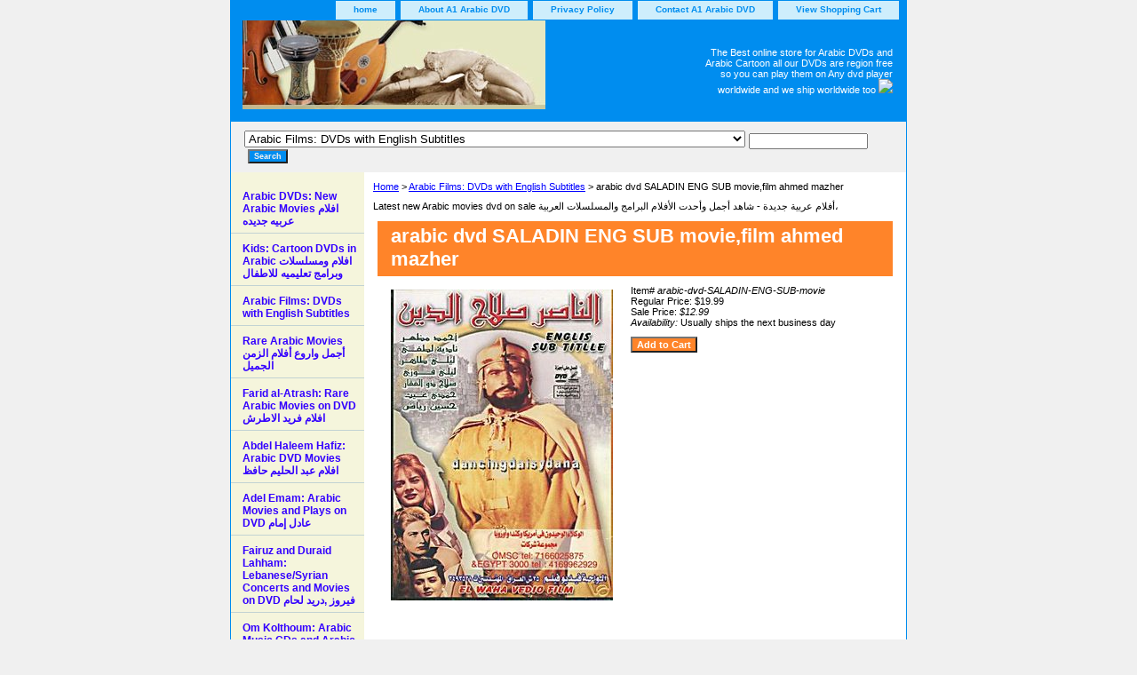

--- FILE ---
content_type: text/html
request_url: https://www.a1arabicdvd.com/arabic-dvd-saladin-eng-sub-movie.html
body_size: 6324
content:
<!DOCTYPE html PUBLIC "-//W3C//DTD XHTML 1.0 Strict//EN" "http://www.w3.org/TR/xhtml1/DTD/xhtml1-strict.dtd"><html><head><title>arabic dvd SALADIN ENG SUB movie,film ahmed mazher </title><meta name="Description" content="the true story about the great king saladin ,, That old wonderful masterpiece directed by youssef shahin in the late 60's, starring ahmad mazhar, mariam fakhr el-din, nadia lotfy, salah zul-faqqar, layla fawzy, hamdy gheith, omar el-hariry, layla taher and bunch of stars. it is english subtitled" /><meta name="Keywords" content="Arabic DVDs,Arabic Films,Arabic Movies,Arabic Music,Egyptian DVDs,Egyptian Movies,Egyptian Music DVDs,bellydance Movies,Arabic cartoon dvds ,learn Arabic dvd,harb lebnan,arabic movie English subtitles,Best Arabic cartoon dvds ,arabic vcds,arabic dvd for kids,educational Arabic dvds,Buy Arabic DVDs ,buy Egyptian DVDs,Egyptian Classics,Egyptian Classics movies,Egyptian Comedy" /><link rel="stylesheet" type="text/css" href="css-base.css" /><link rel="stylesheet" type="text/css" href="css-element.css" /><link rel="stylesheet" type="text/css" href="css-contents.css" /><link rel="stylesheet" type="text/css" href="css-edits.css" /><meta name="verify-v1" content="dRqAhDA/SDnY/GD51UY+WM+cbiq2TyNOhs+lVgBmVIY=" />
</head><body class="vertical" id="maintype"><script type="text/javascript" id="yfc_loader" src="https://turbifycdn.com/store/migration/loader-min-1.0.34.js?q=yhst-55466754130796&ts=1765753035&p=1&h=order.store.turbify.net"></script> <div id="ys_superbar">
	   <div id="ys_cpers">
		<div id="yscp_welcome_msg"></div>
		<div id="yscp_signin_link"></div>
		<div id="yscp_myaccount_link"></div>
		<div id="yscp_signout_link"></div>
	   </div>
	   <div id="yfc_mini"></div>
	   <div class="ys_clear"></div>
	</div>
      <div id="container"><div id="header"><ul id="nav-general"><li><a href="index.html">home</a></li><li><a href="info.html">About A1 Arabic DVD</a></li><li><a href="privacypolicy.html">Privacy Policy</a></li><li><a href="mailto:info@a1arabicdvd.com">Contact A1 Arabic DVD</a></li><li><a href="https://order.store.turbify.net/yhst-55466754130796/cgi-bin/wg-order?yhst-55466754130796">View Shopping Cart</a></li></ul><br class="clear" /><h3 id="brandmark"><a href="index.html" title="A1 Arabic DVD"><img src="https://s.turbifycdn.com/aah/yhst-55466754130796/[base64].jpg" width="341" height="100" border="0" hspace="0" vspace="0" alt="A1 Arabic DVD" /></a></h3><strong id="slogan">The Best online store for Arabic DVDs and Arabic Cartoon all our DVDs are region free so you can play them on Any dvd player worldwide and we ship worldwide too 

<img src=" https://lib.store.yahoo.net/lib/yhst-55466754130796/3333333333.gif">






</strong></div><form id="searcharea" name="searcharea" action="nsearch.html" method="GET"><fieldset><select onchange="if (typeof YSB_AUTOCOMPLETE == 'object') { YSB_AUTOCOMPLETE.controller.setSuggestCategory(event); }" name="section"><option value="">All Categories</option><option value="newmoandar">Arabic DVDs: New Arabic Movies &#1575;&#1601;&#1604;&#1575;&#1605; &#1593;&#1585;&#1576;&#1610;&#1607; &#1580;&#1583;&#1610;&#1583;&#1607; </option><option value="chcadvinar">Kids: Cartoon DVDs in Arabic &#1575;&#1601;&#1604;&#1575;&#1605; &#1608;&#1605;&#1587;&#1604;&#1587;&#1604;&#1575;&#1578; &#1608;&#1576;&#1585;&#1575;&#1605;&#1580; &#1578;&#1593;&#1604;&#1610;&#1605;&#1610;&#1607; &#1604;&#1604;&#1575;&#1591;&#1601;&#1575;&#1604; </option><option value="armofidvwien" selected="selected" >Arabic Films: DVDs with English Subtitles </option><option value="grraoldmo">Rare Arabic Movies  &#1571;&#1580;&#1605;&#1604; &#1608;&#1575;&#1585;&#1608;&#1593; &#1571;&#1601;&#1604;&#1575;&#1605; &#1575;&#1604;&#1586;&#1605;&#1606; &#1575;&#1604;&#1580;&#1605;&#1610;&#1604; </option><option value="do">Documentaries &#1571;&#1601;&#1604;&#1575;&#1605; &#1608;&#1579;&#1575;&#1574;&#1602;&#1610;&#1577; </option><option value="abhahamo">Abdel Haleem Hafiz: Arabic DVD Movies &#1575;&#1601;&#1604;&#1575;&#1605; &#1593;&#1576;&#1583; &#1575;&#1604;&#1581;&#1604;&#1610;&#1605; &#1581;&#1575;&#1601;&#1592; </option><option value="fayroozdvds">Fairuz and Duraid Lahham: Lebanese/Syrian Concerts and Movies on DVD &#1601;&#1610;&#1585;&#1608;&#1586; ,&#1583;&#1585;&#1610;&#1583; &#1604;&#1581;&#1575;&#1605; </option><option value="faridalatrache">Farid al-Atrash: Rare Arabic Movies on DVD &#1575;&#1601;&#1604;&#1575;&#1605; &#1601;&#1585;&#1610;&#1583; &#1575;&#1604;&#1575;&#1591;&#1585;&#1588; </option><option value="ademmodvpl">Adel Emam: Arabic Movies and Plays on DVD &#1593;&#1575;&#1583;&#1604; &#1573;&#1605;&#1575;&#1605;&#8206; </option><option value="omkomucdsand">Om Kolthoum: Arabic Music CDs and Arabic Movie DVDs   &#1571;&#1605; &#1603;&#1604;&#1579;&#1608;&#1605; </option><option value="arse">Arabic Series   &#1575;&#1602;&#1608;&#1609; &#1575;&#1604;&#1605;&#1587;&#1604;&#1587;&#1604;&#1575;&#1578; &#1575;&#1604;&#1605;&#1589;&#1585;&#1610;&#1577; &#1608; &#1575;&#1604;&#1587;&#1608;&#1585;&#1610;&#1577; </option><option value="arcopl">Rare Arabic Comedies: Plays on DVD &#1605;&#1587;&#1585;&#1581;&#1610;&#1575;&#1578; &#1593;&#1585;&#1576;&#1610;&#1607; </option><option value="ahdeisdedv1">Ahmed Deedat: Islam & Christianity Debate DVDs </option><option value="yochbemo">Youssef Chahine: Arabic Films on DVD  &#1575;&#1601;&#1604;&#1575;&#1605; &#1610;&#1608;&#1587;&#1601; &#1588;&#1575;&#1607;&#1610;&#1606; </option><option value="mosocopls">Mohamed Sobhi: Egyptian Comedy Plays and Television Shows on DVD  &#1605;&#1581;&#1605;&#1583; &#1589;&#1576;&#1581;&#1610; &#1605;&#1587;&#1585;&#1581;&#1610;&#1575;&#1578; </option><option value="ahzabemo">Ahmed Zaki: Egyptian DVD Movies &#1571;&#1581;&#1605;&#1583; &#1586;&#1603;&#1610; </option><option value="isyacomo">Ismail Yasin: Arabic Comedy DVDs &#1575;&#1601;&#1604;&#1575;&#1605; &#1575;&#1587;&#1605;&#1575;&#1593;&#1610;&#1604; &#1610;&#1575;&#1587;&#1610;&#1606; </option><option value="namagrmo">Naguib Mahfouz: Arabic Movies on DVD &#1575;&#1601;&#1604;&#1575;&#1605; &#1606;&#1580;&#1610;&#1576; &#1605;&#1581;&#1601;&#1608;&#1592; </option><option value="sohobemofion">Soad Hosny: Egyptian Movies on DVD &#1587;&#1593;&#1575;&#1583; &#1581;&#1587;&#1606;&#1610;  </option><option value="bedamucdsand">Belly Dance Music CDs </option><option value="gifts">Arabic Gifts: Arabic Jewelry </option></select><label for="query" class="labelfield"><input autocomplete="off" type="text" id="query" name="query" placeholder="" onkeyup="if (typeof YSB_AUTOCOMPLETE == 'object') { YSB_AUTOCOMPLETE.controller.suggest(event); }"></label><label for="searchsubmit" class="buttonlabel"><input type="submit" id="searchsubmit" class="ys_primary" value="Search" name="searchsubmit"><input type="hidden" value="yhst-55466754130796" name="vwcatalog"></label></fieldset></form>   <script type="text/javascript"> 
                    var isSafari = !!navigator.userAgent.match(/Version\/[\d\.]+.*Safari/); 
                    var isIOS = !!navigator.platform && /iPad|iPhone|iPod/.test(navigator.platform); 
                    if (isSafari && isIOS) { 
                        document.forms["searcharea"].onsubmit = function (searchAreaForm) { 
                            var elementsList = this.elements, queryString = '', url = '', action = this.action; 
                            for(var i = 0; i < elementsList.length; i++) { 
                                if (elementsList[i].name) { 
                                    if (queryString) { 
                                        queryString = queryString + "&" +  elementsList[i].name + "=" + encodeURIComponent(elementsList[i].value); 
                                    } else { 
                                        queryString = elementsList[i].name + "=" + encodeURIComponent(elementsList[i].value); 
                                    } 
                                } 
                            } 
                            if (action.indexOf("?") == -1) { 
                                action = action + "?"; 
                            } 
                            url = action + queryString; 
                            window.location.href = url; 
                            return false; 
                        } 
                    } 
                </script> 
        <div id="bodyshell"><div id="bodycontent"><div class="breadcrumbs"><a href="index.html">Home</a> &gt; <a href="armofidvwien.html">Arabic Films: DVDs with English Subtitles</a> &gt; arabic dvd SALADIN ENG SUB movie,film ahmed mazher </div><div id="introtext">Latest new Arabic movies dvd on sale   &#1571;&#1601;&#1604;&#1575;&#1605; &#1593;&#1585;&#1576;&#1610;&#1577; &#1580;&#1583;&#1610;&#1583;&#1577; - &#1588;&#1575;&#1607;&#1583; &#1571;&#1580;&#1605;&#1604; &#1608;&#1571;&#1581;&#1583;&#1578; &#1575;&#1604;&#1571;&#1601;&#1604;&#1575;&#1605; &#1575;&#1604;&#1576;&#1585;&#1575;&#1605;&#1580; &#1608;&#1575;&#1604;&#1605;&#1587;&#1604;&#1587;&#1604;&#1575;&#1578; &#1575;&#1604;&#1593;&#1585;&#1576;&#1610;&#1577;&#1548;</div><div id="contentarea"><div><h1 id="item-contenttitle">arabic dvd SALADIN ENG SUB movie,film ahmed mazher </h1><div id="itemarea"><a href="https://s.turbifycdn.com/aah/yhst-55466754130796/arabic-dvd-saladin-eng-sub-movie-film-ahmed-mazher-4.jpg"><img src="https://s.turbifycdn.com/aah/yhst-55466754130796/arabic-dvd-saladin-eng-sub-movie-film-ahmed-mazher-5.jpg" width="250" height="350" border="0" hspace="0" vspace="0" alt="arabic dvd SALADIN ENG SUB movie,film ahmed mazher " class="image-l" title="arabic dvd SALADIN ENG SUB movie,film ahmed mazher " /></a><div class="itemform productInfo"><form method="POST" action="https://order.store.turbify.net/yhst-55466754130796/cgi-bin/wg-order?yhst-55466754130796+arabic-dvd-saladin-eng-sub-movie"><div class="code">Item# <em>arabic-dvd-SALADIN-ENG-SUB-movie</em></div><div class="price">Regular Price: $19.99</div><div class="sale-price-bold">Sale Price: <em>$12.99</em></div><div class="itemavailable"><em>Availability: </em>Usually ships the next business day</div><input type="submit" value="Add to Cart" class="ys_primary" title="Add to Cart" /><input name="vwcatalog" type="hidden" value="yhst-55466754130796" /><input name="vwitem" type="hidden" value="arabic-dvd-saladin-eng-sub-movie" /><input type="hidden" name=".autodone" value="https://www.a1arabicdvd.com/arabic-dvd-saladin-eng-sub-movie.html" /></form></div><div style="clear:both"></div><div class="ys_promoitempage" id="ys_promoitempage" itemid="arabic-dvd-saladin-eng-sub-movie" itemcode="arabic-dvd-SALADIN-ENG-SUB-movie" categoryflag="0"></div></div><div id="caption"><h2 id="itempage-captiontitle">Product Description</h2><div>the true story about the great king saladin ,, That old wonderful masterpiece directed by youssef shahin in the late 60's, starring ahmad mazhar, mariam fakhr el-din, nadia lotfy, salah zul-faqqar, layla fawzy, hamdy gheith, omar el-hariry, layla taher and bunch of stars. it is english subtitled</div></div><br clear="all" /></div></div><div id="finaltext">
<a href='http://www.webrss.com/createfeed.php?feedid=25328'><img src='http://www.webrss.com/logo/feed2.png' border='0'></a><br /><br /><script>function fbs_click() {u=location.href;t=document.title;window.open('http://www.facebook.com/sharer.php?u='+encodeURIComponent(u)+'&t='+encodeURIComponent(t),'sharer','toolbar=0,status=0,width=626,height=436');return false;}</script><style> html .fb_share_button { display: -moz-inline-block; display:inline-block; padding:1px 20px 0 5px; height:15px; border:1px solid #d8dfea; background:url(http://static.ak.facebook.com/images/share/facebook_share_icon.gif?6:26981) no-repeat top right; } html .fb_share_button:hover { color:#fff; border-color:#295582; background:#3b5998 url(http://static.ak.facebook.com/images/share/facebook_share_icon.gif?6:26981) no-repeat top right; text-decoration:none; } </style> <a rel="nofollow" href="http://www.facebook.com/share.php?u=<;http://www.a1arabicdvd.com/>" class="fb_share_button" onclick="return fbs_click()" target="_blank" style="text-decoration:none;">Share</a></div></div><div id="nav-product"><div id="htmltop"><script type="text/javascript">
var gaJsHost = (("https:" == document.location.protocol) ? "https://ssl." : "http://www.");
document.write(unescape("%3Cscript src='" + gaJsHost + "google-analytics.com/ga.js' type='text/javascript'%3E%3C/script%3E"));
</script>
<script type="text/javascript">
try {
var pageTracker = _gat._getTracker("UA-10186402-1");
pageTracker._trackPageview();
} catch(err) {}</script></div><ul><li><a href="newmoandar.html" title="Arabic DVDs: New Arabic Movies &amp;#1575;&amp;#1601;&amp;#1604;&amp;#1575;&amp;#1605; &amp;#1593;&amp;#1585;&amp;#1576;&amp;#1610;&amp;#1607; &amp;#1580;&amp;#1583;&amp;#1610;&amp;#1583;&amp;#1607;">Arabic DVDs: New Arabic Movies &#1575;&#1601;&#1604;&#1575;&#1605; &#1593;&#1585;&#1576;&#1610;&#1607; &#1580;&#1583;&#1610;&#1583;&#1607;</a></li><li><a href="chcadvinar.html" title="Kids: Cartoon DVDs in Arabic &amp;#1575;&amp;#1601;&amp;#1604;&amp;#1575;&amp;#1605; &amp;#1608;&amp;#1605;&amp;#1587;&amp;#1604;&amp;#1587;&amp;#1604;&amp;#1575;&amp;#1578; &amp;#1608;&amp;#1576;&amp;#1585;&amp;#1575;&amp;#1605;&amp;#1580; &amp;#1578;&amp;#1593;&amp;#1604;&amp;#1610;&amp;#1605;&amp;#1610;&amp;#1607; &amp;#1604;&amp;#1604;&amp;#1575;&amp;#1591;&amp;#1601;&amp;#1575;&amp;#1604;">Kids: Cartoon DVDs in Arabic &#1575;&#1601;&#1604;&#1575;&#1605; &#1608;&#1605;&#1587;&#1604;&#1587;&#1604;&#1575;&#1578; &#1608;&#1576;&#1585;&#1575;&#1605;&#1580; &#1578;&#1593;&#1604;&#1610;&#1605;&#1610;&#1607; &#1604;&#1604;&#1575;&#1591;&#1601;&#1575;&#1604;</a></li><li><a href="armofidvwien.html" title="Arabic Films: DVDs with English Subtitles">Arabic Films: DVDs with English Subtitles</a></li><li><a href="grraoldmo.html" title="Rare Arabic Movies  &amp;#1571;&amp;#1580;&amp;#1605;&amp;#1604; &amp;#1608;&amp;#1575;&amp;#1585;&amp;#1608;&amp;#1593; &amp;#1571;&amp;#1601;&amp;#1604;&amp;#1575;&amp;#1605; &amp;#1575;&amp;#1604;&amp;#1586;&amp;#1605;&amp;#1606; &amp;#1575;&amp;#1604;&amp;#1580;&amp;#1605;&amp;#1610;&amp;#1604;">Rare Arabic Movies  &#1571;&#1580;&#1605;&#1604; &#1608;&#1575;&#1585;&#1608;&#1593; &#1571;&#1601;&#1604;&#1575;&#1605; &#1575;&#1604;&#1586;&#1605;&#1606; &#1575;&#1604;&#1580;&#1605;&#1610;&#1604;</a></li><li><a href="faridalatrache.html" title="Farid al-Atrash: Rare Arabic Movies on DVD &amp;#1575;&amp;#1601;&amp;#1604;&amp;#1575;&amp;#1605; &amp;#1601;&amp;#1585;&amp;#1610;&amp;#1583; &amp;#1575;&amp;#1604;&amp;#1575;&amp;#1591;&amp;#1585;&amp;#1588;">Farid al-Atrash: Rare Arabic Movies on DVD &#1575;&#1601;&#1604;&#1575;&#1605; &#1601;&#1585;&#1610;&#1583; &#1575;&#1604;&#1575;&#1591;&#1585;&#1588;</a></li><li><a href="abhahamo.html" title="Abdel Haleem Hafiz: Arabic DVD Movies &amp;#1575;&amp;#1601;&amp;#1604;&amp;#1575;&amp;#1605; &amp;#1593;&amp;#1576;&amp;#1583; &amp;#1575;&amp;#1604;&amp;#1581;&amp;#1604;&amp;#1610;&amp;#1605; &amp;#1581;&amp;#1575;&amp;#1601;&amp;#1592;">Abdel Haleem Hafiz: Arabic DVD Movies &#1575;&#1601;&#1604;&#1575;&#1605; &#1593;&#1576;&#1583; &#1575;&#1604;&#1581;&#1604;&#1610;&#1605; &#1581;&#1575;&#1601;&#1592;</a></li><li><a href="ademmodvpl.html" title="Adel Emam: Arabic Movies and Plays on DVD &amp;#1593;&amp;#1575;&amp;#1583;&amp;#1604; &amp;#1573;&amp;#1605;&amp;#1575;&amp;#1605;&amp;#8206;">Adel Emam: Arabic Movies and Plays on DVD &#1593;&#1575;&#1583;&#1604; &#1573;&#1605;&#1575;&#1605;&#8206;</a></li><li><a href="fayroozdvds.html" title="Fairuz and Duraid Lahham: Lebanese/Syrian Concerts and Movies on DVD &amp;#1601;&amp;#1610;&amp;#1585;&amp;#1608;&amp;#1586; ,&amp;#1583;&amp;#1585;&amp;#1610;&amp;#1583; &amp;#1604;&amp;#1581;&amp;#1575;&amp;#1605;">Fairuz and Duraid Lahham: Lebanese/Syrian Concerts and Movies on DVD &#1601;&#1610;&#1585;&#1608;&#1586; ,&#1583;&#1585;&#1610;&#1583; &#1604;&#1581;&#1575;&#1605;</a></li><li><a href="omkomucdsand.html" title="Om Kolthoum: Arabic Music CDs and Arabic Movie DVDs   &amp;#1571;&amp;#1605; &amp;#1603;&amp;#1604;&amp;#1579;&amp;#1608;&amp;#1605;">Om Kolthoum: Arabic Music CDs and Arabic Movie DVDs   &#1571;&#1605; &#1603;&#1604;&#1579;&#1608;&#1605;</a></li><li><a href="arse.html" title="Arabic Series   &amp;#1575;&amp;#1602;&amp;#1608;&amp;#1609; &amp;#1575;&amp;#1604;&amp;#1605;&amp;#1587;&amp;#1604;&amp;#1587;&amp;#1604;&amp;#1575;&amp;#1578; &amp;#1575;&amp;#1604;&amp;#1605;&amp;#1589;&amp;#1585;&amp;#1610;&amp;#1577; &amp;#1608; &amp;#1575;&amp;#1604;&amp;#1587;&amp;#1608;&amp;#1585;&amp;#1610;&amp;#1577;">Arabic Series   &#1575;&#1602;&#1608;&#1609; &#1575;&#1604;&#1605;&#1587;&#1604;&#1587;&#1604;&#1575;&#1578; &#1575;&#1604;&#1605;&#1589;&#1585;&#1610;&#1577; &#1608; &#1575;&#1604;&#1587;&#1608;&#1585;&#1610;&#1577;</a></li><li><a href="arcopl.html" title="Rare Arabic Comedies: Plays on DVD &amp;#1605;&amp;#1587;&amp;#1585;&amp;#1581;&amp;#1610;&amp;#1575;&amp;#1578; &amp;#1593;&amp;#1585;&amp;#1576;&amp;#1610;&amp;#1607;">Rare Arabic Comedies: Plays on DVD &#1605;&#1587;&#1585;&#1581;&#1610;&#1575;&#1578; &#1593;&#1585;&#1576;&#1610;&#1607;</a></li><li><a href="ahdeisdedv1.html" title="Ahmed Deedat: Islam &amp; Christianity Debate DVDs">Ahmed Deedat: Islam & Christianity Debate DVDs</a></li><li><a href="yochbemo.html" title="Youssef Chahine: Arabic Films on DVD  &amp;#1575;&amp;#1601;&amp;#1604;&amp;#1575;&amp;#1605; &amp;#1610;&amp;#1608;&amp;#1587;&amp;#1601; &amp;#1588;&amp;#1575;&amp;#1607;&amp;#1610;&amp;#1606;">Youssef Chahine: Arabic Films on DVD  &#1575;&#1601;&#1604;&#1575;&#1605; &#1610;&#1608;&#1587;&#1601; &#1588;&#1575;&#1607;&#1610;&#1606;</a></li><li><a href="mosocopls.html" title="Mohamed Sobhi: Egyptian Comedy Plays and Television Shows on DVD  &amp;#1605;&amp;#1581;&amp;#1605;&amp;#1583; &amp;#1589;&amp;#1576;&amp;#1581;&amp;#1610; &amp;#1605;&amp;#1587;&amp;#1585;&amp;#1581;&amp;#1610;&amp;#1575;&amp;#1578;">Mohamed Sobhi: Egyptian Comedy Plays and Television Shows on DVD  &#1605;&#1581;&#1605;&#1583; &#1589;&#1576;&#1581;&#1610; &#1605;&#1587;&#1585;&#1581;&#1610;&#1575;&#1578;</a></li><li><a href="ahzabemo.html" title="Ahmed Zaki: Egyptian DVD Movies &amp;#1571;&amp;#1581;&amp;#1605;&amp;#1583; &amp;#1586;&amp;#1603;&amp;#1610;">Ahmed Zaki: Egyptian DVD Movies &#1571;&#1581;&#1605;&#1583; &#1586;&#1603;&#1610;</a></li><li><a href="isyacomo.html" title="Ismail Yasin: Arabic Comedy DVDs &amp;#1575;&amp;#1601;&amp;#1604;&amp;#1575;&amp;#1605; &amp;#1575;&amp;#1587;&amp;#1605;&amp;#1575;&amp;#1593;&amp;#1610;&amp;#1604; &amp;#1610;&amp;#1575;&amp;#1587;&amp;#1610;&amp;#1606;">Ismail Yasin: Arabic Comedy DVDs &#1575;&#1601;&#1604;&#1575;&#1605; &#1575;&#1587;&#1605;&#1575;&#1593;&#1610;&#1604; &#1610;&#1575;&#1587;&#1610;&#1606;</a></li><li><a href="namagrmo.html" title="Naguib Mahfouz: Arabic Movies on DVD &amp;#1575;&amp;#1601;&amp;#1604;&amp;#1575;&amp;#1605; &amp;#1606;&amp;#1580;&amp;#1610;&amp;#1576; &amp;#1605;&amp;#1581;&amp;#1601;&amp;#1608;&amp;#1592;">Naguib Mahfouz: Arabic Movies on DVD &#1575;&#1601;&#1604;&#1575;&#1605; &#1606;&#1580;&#1610;&#1576; &#1605;&#1581;&#1601;&#1608;&#1592;</a></li><li><a href="sohobemofion.html" title="Soad Hosny: Egyptian Movies on DVD &amp;#1587;&amp;#1593;&amp;#1575;&amp;#1583; &amp;#1581;&amp;#1587;&amp;#1606;&amp;#1610; ">Soad Hosny: Egyptian Movies on DVD &#1587;&#1593;&#1575;&#1583; &#1581;&#1587;&#1606;&#1610; </a></li><li><a href="bedamucdsand.html" title="Belly Dance Music CDs">Belly Dance Music CDs</a></li><li><a href="do.html" title="Documentaries &amp;#1571;&amp;#1601;&amp;#1604;&amp;#1575;&amp;#1605; &amp;#1608;&amp;#1579;&amp;#1575;&amp;#1574;&amp;#1602;&amp;#1610;&amp;#1577;">Documentaries &#1571;&#1601;&#1604;&#1575;&#1605; &#1608;&#1579;&#1575;&#1574;&#1602;&#1610;&#1577;</a></li><li><a href="gifts.html" title="Arabic Gifts: Arabic Jewelry">Arabic Gifts: Arabic Jewelry</a></li></ul></div></div><div id="footer"><span id="footer-links"><a href="index.html">home</a> | <a href="info.html">About A1 Arabic DVD</a> | <a href="privacypolicy.html">Privacy Policy</a> | <a href="mailto:info@a1arabicdvd.com">Contact A1 Arabic DVD</a> | <a href="https://order.store.turbify.net/yhst-55466754130796/cgi-bin/wg-order?yhst-55466754130796">View Shopping Cart</a></span><span id="copyright">Copyright� 2012 A1ArabicDVD.com - All Rights Reserved.

<img src=https://sep.turbifycdn.com/ty/cdn/yhst-55466754130796/secuitry?t=1765753035&></span></div></div></body>
<script type="text/javascript">var PAGE_ATTRS = {'storeId': 'yhst-55466754130796', 'itemId': 'arabic-dvd-saladin-eng-sub-movie', 'isOrderable': '1', 'name': 'arabic dvd SALADIN ENG SUB movie,film ahmed mazher', 'salePrice': '12.99', 'listPrice': '19.99', 'brand': '', 'model': '', 'promoted': '', 'createTime': '1765753035', 'modifiedTime': '1765753035', 'catNamePath': 'Arabic Films: DVDs with English SubtitleP', 'upc': ''};</script><script type="text/javascript">
csell_env = 'ue1';
 var storeCheckoutDomain = 'order.store.turbify.net';
</script>

<script type="text/javascript">
  function toOSTN(node){
    if(node.hasAttributes()){
      for (const attr of node.attributes) {
        node.setAttribute(attr.name,attr.value.replace(/(us-dc1-order|us-dc2-order|order)\.(store|stores)\.([a-z0-9-]+)\.(net|com)/g, storeCheckoutDomain));
      }
    }
  };
  document.addEventListener('readystatechange', event => {
  if(typeof storeCheckoutDomain != 'undefined' && storeCheckoutDomain != "order.store.turbify.net"){
    if (event.target.readyState === "interactive") {
      fromOSYN = document.getElementsByTagName('form');
        for (let i = 0; i < fromOSYN.length; i++) {
          toOSTN(fromOSYN[i]);
        }
      }
    }
  });
</script>
<script type="text/javascript">
// Begin Store Generated Code
 </script> <script type="text/javascript" src="https://s.turbifycdn.com/lq/ult/ylc_1.9.js" ></script> <script type="text/javascript" src="https://s.turbifycdn.com/ae/lib/smbiz/store/csell/beacon-a9518fc6e4.js" >
</script>
<script type="text/javascript">
// Begin Store Generated Code
 csell_page_data = {}; csell_page_rec_data = []; ts='TOK_STORE_ID';
</script>
<script type="text/javascript">
// Begin Store Generated Code
function csell_GLOBAL_INIT_TAG() { var csell_token_map = {}; csell_token_map['TOK_SPACEID'] = '2022276099'; csell_token_map['TOK_URL'] = ''; csell_token_map['TOK_STORE_ID'] = 'yhst-55466754130796'; csell_token_map['TOK_ITEM_ID_LIST'] = 'arabic-dvd-saladin-eng-sub-movie'; csell_token_map['TOK_ORDER_HOST'] = 'order.store.turbify.net'; csell_token_map['TOK_BEACON_TYPE'] = 'prod'; csell_token_map['TOK_RAND_KEY'] = 't'; csell_token_map['TOK_IS_ORDERABLE'] = '1';  c = csell_page_data; var x = (typeof storeCheckoutDomain == 'string')?storeCheckoutDomain:'order.store.turbify.net'; var t = csell_token_map; c['s'] = t['TOK_SPACEID']; c['url'] = t['TOK_URL']; c['si'] = t[ts]; c['ii'] = t['TOK_ITEM_ID_LIST']; c['bt'] = t['TOK_BEACON_TYPE']; c['rnd'] = t['TOK_RAND_KEY']; c['io'] = t['TOK_IS_ORDERABLE']; YStore.addItemUrl = 'http%s://'+x+'/'+t[ts]+'/ymix/MetaController.html?eventName.addEvent&cartDS.shoppingcart_ROW0_m_orderItemVector_ROW0_m_itemId=%s&cartDS.shoppingcart_ROW0_m_orderItemVector_ROW0_m_quantity=1&ysco_key_cs_item=1&sectionId=ysco.cart&ysco_key_store_id='+t[ts]; } 
</script>
<script type="text/javascript">
// Begin Store Generated Code
function csell_REC_VIEW_TAG() {  var env = (typeof csell_env == 'string')?csell_env:'prod'; var p = csell_page_data; var a = '/sid='+p['si']+'/io='+p['io']+'/ii='+p['ii']+'/bt='+p['bt']+'-view'+'/en='+env; var r=Math.random(); YStore.CrossSellBeacon.renderBeaconWithRecData(p['url']+'/p/s='+p['s']+'/'+p['rnd']+'='+r+a); } 
</script>
<script type="text/javascript">
// Begin Store Generated Code
var csell_token_map = {}; csell_token_map['TOK_PAGE'] = 'p'; csell_token_map['TOK_CURR_SYM'] = '$'; csell_token_map['TOK_WS_URL'] = 'https://yhst-55466754130796.csell.store.turbify.net/cs/recommend?itemids=arabic-dvd-saladin-eng-sub-movie&location=p'; csell_token_map['TOK_SHOW_CS_RECS'] = 'false';  var t = csell_token_map; csell_GLOBAL_INIT_TAG(); YStore.page = t['TOK_PAGE']; YStore.currencySymbol = t['TOK_CURR_SYM']; YStore.crossSellUrl = t['TOK_WS_URL']; YStore.showCSRecs = t['TOK_SHOW_CS_RECS']; </script> <script type="text/javascript" src="https://s.turbifycdn.com/ae/store/secure/recs-1.3.2.2.js" ></script> <script type="text/javascript" >
</script>
</html>
<!-- html104.prod.store.e1a.lumsb.com Thu Jan 22 05:16:58 PST 2026 -->
